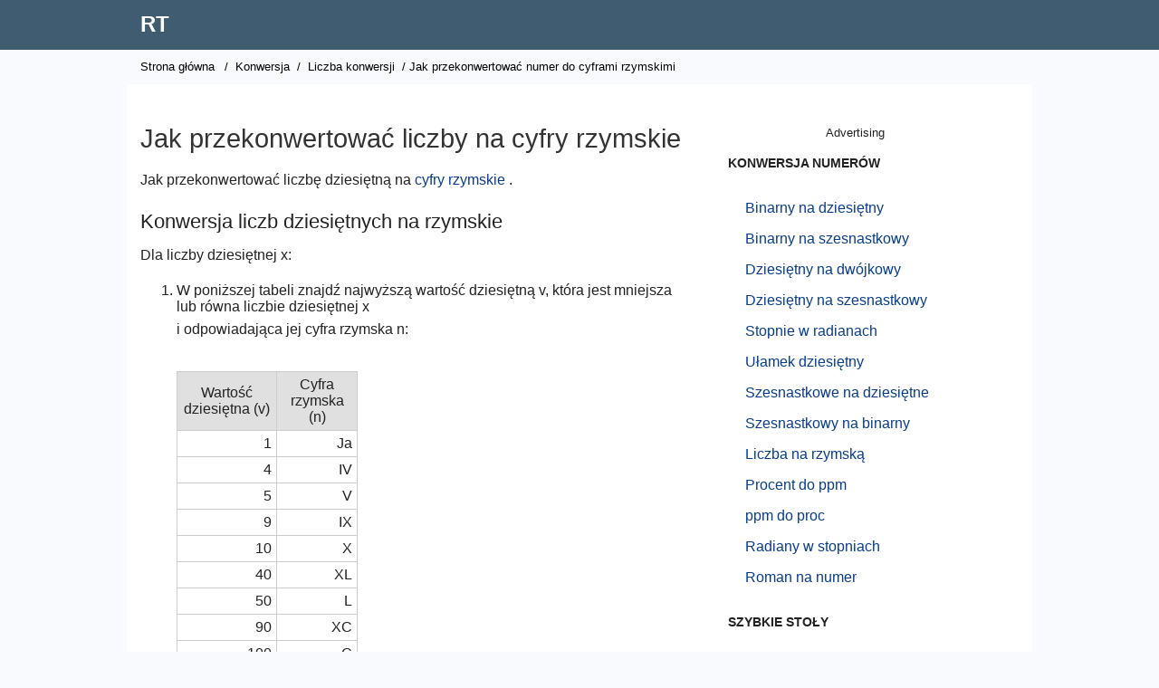

--- FILE ---
content_type: text/html; charset=UTF-8
request_url: https://www.rapidtables.org/pl/convert/number/how-number-to-roman-numerals.html
body_size: 3576
content:
<!DOCTYPE html>
<html lang="pl">

<!-- #BeginTemplate "../../rapidtables.dwt" -->

<head>
<meta http-equiv="Content-Type" content="text/html; charset=utf-8">
<meta http-equiv="Content-Language" content="pl">
<script async src="/lib/tagmng3.js"></script>
<meta charset="utf-8">
<meta name="viewport" content="width=device-width, initial-scale=1">
<link rel="stylesheet" type="text/css" href="/lib/rapidz.css">
<link rel="apple-touch-icon" sizes="180x180" href="/lib/favicon/apple-touch-icon.png">
<link rel="icon" type="image/png" href="/lib/favicon/favicon-32x32.png" sizes="32x32">
<link rel="icon" type="image/png" href="/lib/favicon/favicon-16x16.png" sizes="16x16">
<link rel="manifest" href="/lib/favicon/manifest.json">
<link rel="mask-icon" href="/lib/favicon/safari-pinned-tab.svg" color="#5bbad5">
<link rel="shortcut icon" href="/lib/favicon/favicon.ico">
<meta name="msapplication-config" content="/lib/favicon/browserconfig.xml">
<meta name="theme-color" content="#ffffff">
<meta name="format-detection" content="telephone=no">
<!-- #BeginEditable "doctitle" -->
<title>Jak konwertować liczby na cyfry rzymskie</title>
<meta name="description" content="Jak przekonwertować liczbę dziesiętną na cyfry rzymskie.">
<!-- #EndEditable -->

<link rel="canonical" href="https://www.rapidtables.org/pl/convert/number/how-number-to-roman-numerals.html" />

<link rel="alternate" hreflang="es" href="https://www.rapidtables.org/convert/number/how-number-to-roman-numerals.html" />
<link rel="alternate" hreflang="ar" href="https://www.rapidtables.org/ar/convert/number/how-number-to-roman-numerals.html" />
<link rel="alternate" hreflang="bg" href="https://www.rapidtables.org/bg/convert/number/how-number-to-roman-numerals.html" />
<link rel="alternate" hreflang="bn" href="https://www.rapidtables.org/bn/convert/number/how-number-to-roman-numerals.html" />
<link rel="alternate" hreflang="ca" href="https://www.rapidtables.org/ca/convert/number/how-number-to-roman-numerals.html" />
<link rel="alternate" hreflang="cs" href="https://www.rapidtables.org/cs/convert/number/how-number-to-roman-numerals.html" />
<link rel="alternate" hreflang="da" href="https://www.rapidtables.org/da/convert/number/how-number-to-roman-numerals.html" />
<link rel="alternate" hreflang="de" href="https://www.rapidtables.org/de/convert/number/how-number-to-roman-numerals.html" />
<link rel="alternate" hreflang="el" href="https://www.rapidtables.org/el/convert/number/how-number-to-roman-numerals.html" />
<link rel="alternate" hreflang="et" href="https://www.rapidtables.org/et/convert/number/how-number-to-roman-numerals.html" />
<link rel="alternate" hreflang="fi" href="https://www.rapidtables.org/fi/convert/number/how-number-to-roman-numerals.html" />
<link rel="alternate" hreflang="tl" href="https://www.rapidtables.org/tl/convert/number/how-number-to-roman-numerals.html" />
<link rel="alternate" hreflang="fr" href="https://www.rapidtables.org/fr/convert/number/how-number-to-roman-numerals.html" />
<link rel="alternate" hreflang="ga" href="https://www.rapidtables.org/ga/convert/number/how-number-to-roman-numerals.html" />
<link rel="alternate" hreflang="gu" href="https://www.rapidtables.org/gu/convert/number/how-number-to-roman-numerals.html" />
<link rel="alternate" hreflang="he" href="https://www.rapidtables.org/he/convert/number/how-number-to-roman-numerals.html" />
<link rel="alternate" hreflang="hi" href="https://www.rapidtables.org/hi/convert/number/how-number-to-roman-numerals.html" />
<link rel="alternate" hreflang="hr" href="https://www.rapidtables.org/hr/convert/number/how-number-to-roman-numerals.html" />
<link rel="alternate" hreflang="hu" href="https://www.rapidtables.org/hu/convert/number/how-number-to-roman-numerals.html" />
<link rel="alternate" hreflang="id" href="https://www.rapidtables.org/id/convert/number/how-number-to-roman-numerals.html" />
<link rel="alternate" hreflang="is" href="https://www.rapidtables.org/is/convert/number/how-number-to-roman-numerals.html" />
<link rel="alternate" hreflang="it" href="https://www.rapidtables.org/it/convert/number/how-number-to-roman-numerals.html" />
<link rel="alternate" hreflang="ja" href="https://www.rapidtables.org/ja/convert/number/how-number-to-roman-numerals.html" />
<link rel="alternate" hreflang="kn" href="https://www.rapidtables.org/kn/convert/number/how-number-to-roman-numerals.html" />
<link rel="alternate" hreflang="ko" href="https://www.rapidtables.org/ko/convert/number/how-number-to-roman-numerals.html" />
<link rel="alternate" hreflang="lt" href="https://www.rapidtables.org/lt/convert/number/how-number-to-roman-numerals.html" />
<link rel="alternate" hreflang="lv" href="https://www.rapidtables.org/lv/convert/number/how-number-to-roman-numerals.html" />
<link rel="alternate" hreflang="mk" href="https://www.rapidtables.org/mk/convert/number/how-number-to-roman-numerals.html" />
<link rel="alternate" hreflang="ml" href="https://www.rapidtables.org/ml/convert/number/how-number-to-roman-numerals.html" />
<link rel="alternate" hreflang="mr" href="https://www.rapidtables.org/mr/convert/number/how-number-to-roman-numerals.html" />
<link rel="alternate" hreflang="ms" href="https://www.rapidtables.org/ms/convert/number/how-number-to-roman-numerals.html" />
<link rel="alternate" hreflang="nl" href="https://www.rapidtables.org/nl/convert/number/how-number-to-roman-numerals.html" />
<link rel="alternate" hreflang="no" href="https://www.rapidtables.org/no/convert/number/how-number-to-roman-numerals.html" />
<link rel="alternate" hreflang="pl" href="https://www.rapidtables.org/pl/convert/number/how-number-to-roman-numerals.html" />
<link rel="alternate" hreflang="pt" href="https://www.rapidtables.org/pt/convert/number/how-number-to-roman-numerals.html" />
<link rel="alternate" hreflang="ro" href="https://www.rapidtables.org/ro/convert/number/how-number-to-roman-numerals.html" />
<link rel="alternate" hreflang="ru" href="https://www.rapidtables.org/ru/convert/number/how-number-to-roman-numerals.html" />
<link rel="alternate" hreflang="sk" href="https://www.rapidtables.org/sk/convert/number/how-number-to-roman-numerals.html" />
<link rel="alternate" hreflang="sl" href="https://www.rapidtables.org/sl/convert/number/how-number-to-roman-numerals.html" />
<link rel="alternate" hreflang="sr" href="https://www.rapidtables.org/sr/convert/number/how-number-to-roman-numerals.html" />
<link rel="alternate" hreflang="sv" href="https://www.rapidtables.org/sv/convert/number/how-number-to-roman-numerals.html" />
<link rel="alternate" hreflang="ta" href="https://www.rapidtables.org/ta/convert/number/how-number-to-roman-numerals.html" />
<link rel="alternate" hreflang="te" href="https://www.rapidtables.org/te/convert/number/how-number-to-roman-numerals.html" />
<link rel="alternate" hreflang="th" href="https://www.rapidtables.org/th/convert/number/how-number-to-roman-numerals.html" />
<link rel="alternate" hreflang="tr" href="https://www.rapidtables.org/tr/convert/number/how-number-to-roman-numerals.html" />
<link rel="alternate" hreflang="uk" href="https://www.rapidtables.org/uk/convert/number/how-number-to-roman-numerals.html" />
<link rel="alternate" hreflang="ur" href="https://www.rapidtables.org/ur/convert/number/how-number-to-roman-numerals.html" />
<link rel="alternate" hreflang="vi" href="https://www.rapidtables.org/vi/convert/number/how-number-to-roman-numerals.html" />
<link rel="alternate" hreflang="zh-CN" href="https://www.rapidtables.org/zh-CN/convert/number/how-number-to-roman-numerals.html" />
<link rel="alternate" hreflang="zh-TW" href="https://www.rapidtables.org/zh-TW/convert/number/how-number-to-roman-numerals.html" />

<script async src="/js/coun_w3.js"></script>

<!-- Global site tag (gtag.js) - Google Analytics -->
<script async src="https://www.googletagmanager.com/gtag/js?id=G-1YVDBW7SMW"></script>
<script>
  window.dataLayer = window.dataLayer || [];
  function gtag(){dataLayer.push(arguments);}
  gtag('js', new Date());

  gtag('config', 'G-1YVDBW7SMW');
</script>

<script> 
function KJ_AsOT(){var a=document.getElementsByTagName("head")[0],b=document.createElement("script");b.type="text/javascript",b.src="https://pagead2.googlesyndication.com/pagead/js/adsbygoogle.js?client=ca-pub-4894759983606832",a.appendChild(b)}setTimeout(KJ_AsOT,3000);</script>

</head>

<body>

<div id="header">
	<div>
	<div id="logo" class="box">
		<p>
			<a href="/pl/">RT</a>
		</p>
	</div>
	</div>
</div>

<div id="wrapper">

<div id="nav">
	<!-- #BeginEditable "doclink" -->
	<a href="/pl/">Strona główna</a> / <a href="../index.html">Konwersja</a> / <a href="index.html">Liczba konwersji</a> / Jak przekonwertować numer do cyframi rzymskimi<!-- #EndEditable -->
</div>

<div id="top-ad">
<ins class="adsbygoogle"
     style="display:block"
     data-ad-client="ca-pub-4894759983606832"
     data-ad-slot="5707409905"
     data-ad-format="auto"
     data-full-width-responsive="true"></ins>
</div>
	
<div id="lcol">

	<div id="doc">
	<!-- #BeginEditable "doctext" -->
	<h1>Jak przekonwertować liczby na cyfry rzymskie</h1>
	<p>Jak przekonwertować liczbę dziesiętną na <a href="../../math/symbols/roman_numerals.html">cyfry rzymskie</a> .</p>
	<h3>Konwersja liczb dziesiętnych na rzymskie</h3>
	<p>Dla liczby dziesiętnej x:</p>
	<ol>
		<li>W poniższej tabeli znajdź najwyższą wartość dziesiętną v, która jest mniejsza lub równa liczbie dziesiętnej x<p>i odpowiadająca jej cyfra rzymska n:</li>
		<p>&nbsp;</p>
		<table class="ntable" style="width:200px">
			<tr>
				<th>Wartość dziesiętna (v)</th>
				<th>Cyfra rzymska (n)</th>
			</tr>
			<tr>
				<td>1 </td>
				<td>Ja </td>
			</tr>
			<tr>
				<td>4 </td>
				<td>IV </td>
			</tr>
			<tr>
				<td>5 </td>
				<td>V </td>
			</tr>
			<tr>
				<td>9 </td>
				<td>IX </td>
			</tr>
			<tr>
				<td>10 </td>
				<td>X </td>
			</tr>
			<tr>
				<td>40 </td>
				<td>XL </td>
			</tr>
			<tr>
				<td>50 </td>
				<td>L </td>
			</tr>
			<tr>
				<td>90 </td>
				<td>XC </td>
			</tr>
			<tr>
				<td>100 </td>
				<td>C </td>
			</tr>
			<tr>
				<td>400 </td>
				<td>CD </td>
			</tr>
			<tr>
				<td>500 </td>
				<td>D </td>
			</tr>
			<tr>
				<td>900 </td>
				<td>CM </td>
			</tr>
			<tr>
				<td>1000</td>
				<td>M </td>
			</tr>
		</table>
		<p>&nbsp;</p>
		<li>Zapisz znalezioną liczbę rzymską n i odejmij jej wartość v od x:<p class="math"><i>x</i> = <i>x</i> - <i>w</i></li>
		<li>Powtarzaj etapy 1 i 2, aż uzyskasz zerowy wynik x.</li>
	</ol>
	<h4>Przykład 1</h4>
	<p class="math"><i>x</i> = 36</p>
	<table class="ntable" style="width:250px">
		<tr>
			<th>Iteracja #</th>
			<th>Liczba dziesiętna (x)</th>
			<th>Najwyższa wartość dziesiętna (v)</th>
			<th>Najwyższa cyfra rzymska (n)</th>
			<th>Wynik tymczasowy</th>
		</tr>
		<tr>
			<td>1 </td>
			<td>36 </td>
			<td>10 </td>
			<td>X </td>
			<td>X </td>
		</tr>
		<tr>
			<td>2 </td>
			<td>26 </td>
			<td>10 </td>
			<td>X </td>
			<td>XX </td>
		</tr>
		<tr>
			<td>3 </td>
			<td>16 </td>
			<td>10 </td>
			<td>X </td>
			<td>XXX </td>
		</tr>
		<tr>
			<td>4 </td>
			<td>6 </td>
			<td>5 </td>
			<td>V </td>
			<td>XXXV</td>
		</tr>
		<tr>
			<td>5 </td>
			<td>1 </td>
			<td>1 </td>
			<td>Ja </td>
			<td>XXXVI</td>
		</tr>
	</table>
	<h4>&nbsp;</h4>
	<h4>Przykład nr 2</h4>
	<p class="math"><i>x</i> = 2012</p>
	<table class="ntable" style="width:250px">
		<tr>
			<th>Iteracja #</th>
			<th>Liczba dziesiętna (x)</th>
			<th>Najwyższa wartość dziesiętna (v)</th>
			<th>Najwyższa cyfra rzymska (n)</th>
			<th>Wynik tymczasowy</th>
		</tr>
		<tr>
			<td>1 </td>
			<td>2012</td>
			<td>1000</td>
			<td>M </td>
			<td>M </td>
		</tr>
		<tr>
			<td>2 </td>
			<td>1012</td>
			<td>1000</td>
			<td>M </td>
			<td>MM </td>
		</tr>
		<tr>
			<td>3 </td>
			<td>12 </td>
			<td>10 </td>
			<td>X </td>
			<td>MMX </td>
		</tr>
		<tr>
			<td>4 </td>
			<td>2 </td>
			<td>1 </td>
			<td>Ja </td>
			<td>MMXI</td>
		</tr>
		<tr>
			<td>5 </td>
			<td>1 </td>
			<td>1 </td>
			<td>Ja </td>
			<td>MMXII</td>
		</tr>
	</table>
	<h4>&nbsp;</h4>
	<h4>Przykład nr 3</h4>
	<p class="math"><i>x</i> = 1996</p>
	<table class="ntable" style="width:250px">
		<tr>
			<th>Iteracja #</th>
			<th>Liczba dziesiętna (x)</th>
			<th>Najwyższa wartość dziesiętna (v)</th>
			<th>Najwyższa cyfra rzymska (n)</th>
			<th>Wynik tymczasowy</th>
		</tr>
		<tr>
			<td>1 </td>
			<td>1996</td>
			<td>1000</td>
			<td>M </td>
			<td>M </td>
		</tr>
		<tr>
			<td>2 </td>
			<td>996 </td>
			<td>900 </td>
			<td>CM </td>
			<td>MCM </td>
		</tr>
		<tr>
			<td>3 </td>
			<td>96 </td>
			<td>90 </td>
			<td>XC </td>
			<td>MCMXC</td>
		</tr>
		<tr>
			<td>4 </td>
			<td>6 </td>
			<td>5 </td>
			<td>V </td>
			<td>MCMXCV</td>
		</tr>
		<tr>
			<td>5 </td>
			<td>1 </td>
			<td>1 </td>
			<td>Ja </td>
			<td>MCMXCVI</td>
		</tr>
	</table>
	<p>&nbsp;</p>
	<p><a href="how-roman-numerals-to-number.html">Jak przekonwertować cyfry rzymskie na liczbę ►</a></p>
	<p>&nbsp;</p>
	
<div id="bottom-ad_2">
</div><hr>
	<h2>Zobacz też</h2>
	<ul class="seealso">
		<li><a href="roman-numerals-converter.html">Konwerter cyfr rzymskich</a></li>
		<li><a href="date-to-roman-numerals.html">Konwerter daty na cyfry rzymskie</a></li>
		<li><a href="../../math/symbols/roman_numerals.html">Wykres z cyframi rzymskimi</a></li>
		<li><a href="index.html">Konwersja liczb</a></li>
	</ul>
	<!-- #EndEditable -->

	

	<div id="ban-ad">
	</div>
	
	<!-- #BeginEditable "doctext2" -->
	<!-- #EndEditable -->
	</div>
	
   
</div>

<div id="rcol">	
<p style="text-align: center;font-size: 13px;">Advertising</p>
<ins class="adsbygoogle"
     style="display:block"
     data-ad-client="ca-pub-4894759983606832"
     data-ad-slot="3726245837"
     data-ad-format="auto"
     data-full-width-responsive="true"></ins>

	<!-- #BeginEditable "docnav" -->
	<h5>KONWERSJA NUMERÓW</h5>
	<ul>
		<li><a href="how-binary-to-decimal.html">Binarny na dziesiętny</a></li>
		<li><a href="how-binary-to-hex.html">Binarny na szesnastkowy</a></li>
		<li><a href="how-decimal-to-binary.html">Dziesiętny na dwójkowy</a></li>
		<li><a href="how-decimal-to-hex.html">Dziesiętny na szesnastkowy</a></li>
		<li><a href="how-degrees-to-radians.html">Stopnie w radianach</a></li>
		<li><a href="how-fraction-to-decimal.html">Ułamek dziesiętny</a></li>
		<li><a href="how-hex-to-decimal.html">Szesnastkowe na dziesiętne</a></li>
		<li><a href="how-hex-to-binary.html">Szesnastkowy na binarny</a></li>
		<li><a href="how-number-to-roman-numerals.html">Liczba na rzymską</a></li>
		<li><a href="how-percent-to-ppm.html">Procent do ppm</a></li>
		<li><a href="how-ppm-to-percent.html">ppm do proc</a></li>
		<li><a href="how-radians-to-degrees.html">Radiany w stopniach</a></li>
		<li><a href="how-roman-numerals-to-number.html">Roman na numer</a></li>
	</ul>
	<h5>SZYBKIE STOŁY</h5>
	<ul>
		<li><a href="mailto:?subject=RapidTables%20website&amp;body=Please%20checkout%20this%20site:%20https://www.rapidtables.org">Poleć witrynę</a></li>
		<li><a href="#feedback">Prześlij opinię</a></li>
		<li><a href="../../about/about.html">O </a></li>
	</ul>
	<!-- #EndEditable -->
	
</div>

</div>

<div id="footer">
	<a href="/pl/">Strona główna</a> | <a href="../../web/index.html">Sieć</a> | <a href="../../math/index.html">Matematyka</a> | <a href="../../electric/index.html">Energia elektryczna</a> | <a href="../../calc/index.html">Kalkulatory</a> | <a href="../index.html">Konwertery</a> | <a href="../../tools/index.html">Przybory</a>
	<p>﻿&copy; 2026  
	<a href="/pl/">RT</a> | <a href="../../about/about.html" rel="nofollow">O</a> | <a href="../../about/terms.html" rel="nofollow">Warunki użytkowania</a> | <a href="../../about/privacy.html" rel="nofollow">Polityka prywatności</a> | <a href="../../about/cookies.html" rel="nofollow">Zarządzaj plikami cookie</a>
	</p>
</div>

<div id="banner">
   <div>
      Ta strona korzysta z plików cookie, aby poprawić Twoje wrażenia, analizować ruch i wyświetlać reklamy. <a href="../../about/privacy.html">Ucz się więcej</a>
   </div>
   <div>
      <a id="banokbtn">OK </a> <a id="bansetbtn" href="../../about/cookies.html">Zarządzaj ustawieniami</a>
   </div>
</div>

<!-- #BeginEditable "docscript" -->
<!-- #EndEditable -->


<script defer src="https://static.cloudflareinsights.com/beacon.min.js/vcd15cbe7772f49c399c6a5babf22c1241717689176015" integrity="sha512-ZpsOmlRQV6y907TI0dKBHq9Md29nnaEIPlkf84rnaERnq6zvWvPUqr2ft8M1aS28oN72PdrCzSjY4U6VaAw1EQ==" data-cf-beacon='{"version":"2024.11.0","token":"fd69eae885af4495bfacd48554dc427e","r":1,"server_timing":{"name":{"cfCacheStatus":true,"cfEdge":true,"cfExtPri":true,"cfL4":true,"cfOrigin":true,"cfSpeedBrain":true},"location_startswith":null}}' crossorigin="anonymous"></script>
</body>

<!-- #EndTemplate -->

</html>
